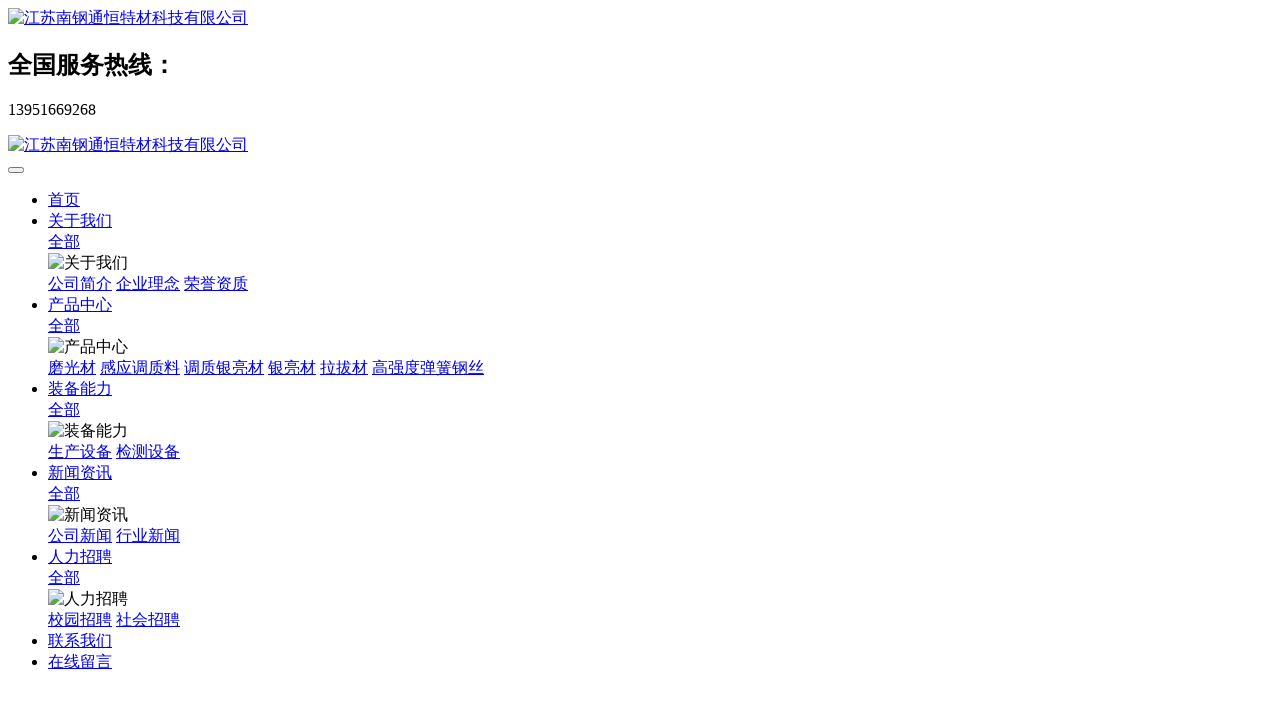

--- FILE ---
content_type: text/html;charset=UTF-8
request_url: http://jsngth.com/news/shownews.php?id=55
body_size: 5888
content:
<!DOCTYPE HTML>
<html class="oxh met-web" >
<head>
<meta charset="utf-8">
<meta name="renderer" content="webkit">
<meta http-equiv="X-UA-Compatible" content="IE=edge,chrome=1">
<meta name="viewport" content="width=device-width,initial-scale=1.0,maximum-scale=1.0,minimum-scale=1.0,user-scalable=0,minimal-ui">
<meta name="format-detection" content="telephone=no">
<title>南钢通恒喜获“2022年度省级专精特新资质认定”-江苏南钢通恒特材科技有限公司 </title>
<meta name="description" content="2022年11月15日，江苏南钢通恒特材科技有限公司成为江苏省2022年度专精特新企业。">
<meta name="keywords" content="江苏南钢通恒特材科技有限公司">
<meta name="generator" content="MetInfo V7.6" data-variable="../|cn|cn|mui198|2|107|55" data-user_name="">
<link href="../favicon.ico?1664350455" rel="shortcut icon" type="image/x-icon">
<link rel="stylesheet" type="text/css" href="../public/web/css/basic.css?1658472340">
<link rel="stylesheet" type="text/css" href="../templates/mui198/cache/shownews_cn.css?1768181938">
<style>.adbanner_met_16_2.met-index-body{background-attachment: scroll;}.product_list_detail_met_28_2 .met-sidebar{padding:0;}</style>
<style>
body{
    background-color:#ffffff !important;font-family: !important;}
h1,h2,h3,h4,h5,h6{font-family: !important;}
</style>
<script>(function(){var t=navigator.userAgent;(t.indexOf("rv:11")>=0||t.indexOf("MSIE 10")>=0)&&document.write("<script src=\"../public/plugins/html5shiv/html5shiv.min.js\"><\/script>")})();</script>
</head>
<!--[if lte IE 9]>
<div class="text-xs-center m-b-0 bg-blue-grey-100 alert">
    <button type="button" class="close" aria-label="Close" data-dismiss="alert">
        <span aria-hidden="true">×</span>
    </button>
    你正在使用一个过时的浏览器。请升级你的浏览器，以提高您的体验。</div>
<![endif]-->
<body >
                <header class='met-head' m-id='1' m-type="head_nav">
    <div class="topbox head_nav_met_28_5_1_top">
        <div class="container" style="position:relative;">
            <!-- 会员注册登录 -->
                                    <!-- 会员注册登录 -->
            <div class="navbar-header">
                <a href="../" class="met-logo vertical-align block pull-xs-left p-y-5" title="江苏南钢通恒特材科技有限公司 ">
                    <div class="vertical-align-middle">
                        <img src="../upload/202209/1663657720.png" alt="江苏南钢通恒特材科技有限公司"></div>
                </a>
            </div>
            <div class="fr pull-xs-right">
                <div class="tel s">
                    <h2>全国服务热线：</h2>
                    <p class="Telephone" ig-phone="">13951669268</p>
                </div>
            </div>
        </div>
    </div>
    <nav class="navbar navbar-default box-shadow-none head_nav_met_28_5_1">
        <div class="container">
            <div class="row">
                                        <h3 hidden>江苏南钢通恒特材科技有限公司 </h3>
                                                                                            <div class="navbar-header">
                    <a href="../" class="met-logo vertical-align block pull-xs-left p-y-5" title="江苏南钢通恒特材科技有限公司 ">
                        <div class="vertical-align-middle">
                            <img src="../upload/202209/1663657720.png" alt="江苏南钢通恒特材科技有限公司"></div>
                    </a>
                </div>
                <button type="button" class="navbar-toggler hamburger hamburger-close collapsed p-x-5 met-nav-toggler" data-target="#met-nav-collapse" data-toggle="collapse">
                    <span class="sr-only"></span>
                    <span class="hamburger-bar"></span>
                </button>
                <!-- 会员注册登录 -->
                                    <!-- 会员注册登录 -->
                <!-- 导航 -->
                <div class="collapse navbar-collapse navbar-collapse-toolbar pull-md-left p-0" id="met-nav-collapse">
                    <ul class="nav navbar-nav navlist">
                        <li class='nav-item'>
                            <a  href="../" title="首页" class="nav-link
                                                            ">首页</a>
                        </li>
                                                                            <li class="nav-item dropdown list-li">
                                                            <a
                                target='_self'                                href="../about/show.php?id=90"
                                title="关于我们"
                                class="nav-link dropdown-toggle "
                                data-toggle="dropdown" data-hover="dropdown"
                            >
                                <span style=''>关于我们</span></a>
                                                            <div class="dropdown-menu dropdown-menu-right secondmenu ">
                                                            <a href="../about/show.php?id=90"  title="全部" class='dropdown-item nav-parent hidden-lg-up '>
                                全部                                </a>
                                                                    <div class="imgbox ">
                                        <img src="../upload/202211/1668071284.png" alt="关于我们" class="navlist-2">
                                    </div>
                                                                <div class="rightbox">
                                                                <a href="../about/show.php?id=100"  title="公司简介" class='dropdown-item navlist-2' target='_self'>    <span style=''>公司简介</span></a>
                                                                <a href="../about/show.php?id=101"  title="企业理念" class='dropdown-item navlist-2' target='_self'>    <span style=''>企业理念</span></a>
                                                                <a href="../about/show.php?id=102"  title="荣誉资质" class='dropdown-item navlist-2' target='_self'>    <span style=''>荣誉资质</span></a>
                                                                </div>
                            </div>
                        </li>
                                                                                                    <li class="nav-item dropdown list-li">
                                                            <a
                                target='_self'                                href="../product/product.php?class1=4"
                                title="产品中心"
                                class="nav-link dropdown-toggle "
                                data-toggle="dropdown" data-hover="dropdown"
                            >
                                <span style=''>产品中心</span></a>
                                                            <div class="dropdown-menu dropdown-menu-right secondmenu ">
                                                            <a href="../product/product.php?class1=4"  title="全部" class='dropdown-item nav-parent hidden-lg-up '>
                                全部                                </a>
                                                                    <div class="imgbox ">
                                        <img src="../upload/202209/1664349028.jpg" alt="产品中心" class="navlist-2">
                                    </div>
                                                                <div class="rightbox">
                                                                <a href="../product/product.php?class2=113"  title="磨光材" class='dropdown-item navlist-2' target='_self'>    <span style=''>磨光材</span></a>
                                                                <a href="../product/product.php?class2=73"  title="感应调质料" class='dropdown-item navlist-2' target='_self'>    <span style=''>感应调质料</span></a>
                                                                <a href="../product/product.php?class2=74"  title="调质银亮材" class='dropdown-item navlist-2' target='_self'>    <span style=''>调质银亮材</span></a>
                                                                <a href="../product/product.php?class2=75"  title="银亮材" class='dropdown-item navlist-2' target='_self'>    <span style=''>银亮材</span></a>
                                                                <a href="../product/product.php?class2=76"  title="拉拔材" class='dropdown-item navlist-2' target='_self'>    <span style=''>拉拔材</span></a>
                                                                <a href="../product/product.php?class2=77"  title="高强度弹簧钢丝" class='dropdown-item navlist-2' target='_self'>    <span style=''>高强度弹簧钢丝</span></a>
                                                                </div>
                            </div>
                        </li>
                                                                                                    <li class="nav-item dropdown list-li">
                                                            <a
                                target='_self'                                href="../img/img.php?class1=38"
                                title="装备能力"
                                class="nav-link dropdown-toggle "
                                data-toggle="dropdown" data-hover="dropdown"
                            >
                                <span style=''>装备能力</span></a>
                                                            <div class="dropdown-menu dropdown-menu-right secondmenu ">
                                                            <a href="../img/img.php?class1=38"  title="全部" class='dropdown-item nav-parent hidden-lg-up '>
                                全部                                </a>
                                                                    <div class="imgbox ">
                                        <img src="../upload/202209/1664436494.png" alt="装备能力" class="navlist-2">
                                    </div>
                                                                <div class="rightbox">
                                                                <a href="../img/img.php?class2=103"  title="生产设备" class='dropdown-item navlist-2' target='_self'>    <span style=''>生产设备</span></a>
                                                                <a href="../1/"  title="检测设备" class='dropdown-item navlist-2' target='_self'>    <span style=''>检测设备</span></a>
                                                                </div>
                            </div>
                        </li>
                                                                                                    <li class="nav-item dropdown list-li">
                                                            <a
                                target='_self'                                href="../news/news.php?class1=3"
                                title="新闻资讯"
                                class="nav-link dropdown-toggle active"
                                data-toggle="dropdown" data-hover="dropdown"
                            >
                                <span style=''>新闻资讯</span></a>
                                                            <div class="dropdown-menu dropdown-menu-right secondmenu ">
                                                            <a href="../news/news.php?class1=3"  title="全部" class='dropdown-item nav-parent hidden-lg-up active'>
                                全部                                </a>
                                                                    <div class="imgbox ">
                                        <img src="../upload/202209/1664347935.jpg" alt="新闻资讯" class="navlist-2">
                                    </div>
                                                                <div class="rightbox">
                                                                <a href="../news/news.php?class2=107"  title="公司新闻" class='dropdown-item navlist-2' target='_self'>    <span style=''>公司新闻</span></a>
                                                                <a href="../news/news.php?class2=108"  title="行业新闻" class='dropdown-item navlist-2' target='_self'>    <span style=''>行业新闻</span></a>
                                                                </div>
                            </div>
                        </li>
                                                                                                    <li class="nav-item dropdown list-li">
                                                            <a
                                target='_self'                                href="../recruit/news.php?class1=109"
                                title="人力招聘"
                                class="nav-link dropdown-toggle "
                                data-toggle="dropdown" data-hover="dropdown"
                            >
                                <span style=''>人力招聘</span></a>
                                                            <div class="dropdown-menu dropdown-menu-right secondmenu ">
                                                            <a href="../recruit/news.php?class1=109"  title="全部" class='dropdown-item nav-parent hidden-lg-up '>
                                全部                                </a>
                                                                    <div class="imgbox ">
                                        <img src="../upload/202210/1665639427.jpg" alt="人力招聘" class="navlist-2">
                                    </div>
                                                                <div class="rightbox">
                                                                <a href="../recruit/news.php?class2=111"  title="校园招聘" class='dropdown-item navlist-2' target='_self'>    <span style=''>校园招聘</span></a>
                                                                <a href="../recruit/news.php?class2=110"  title="社会招聘" class='dropdown-item navlist-2' target='_self'>    <span style=''>社会招聘</span></a>
                                                                </div>
                            </div>
                        </li>
                                                                                                    <li class='nav-item m-l- list-li'>
                            <a href="../about1/show.php?id=92" title="联系我们" class="nav-link " target='_self'>    <span style=''>联系我们</span></a>
                        </li>
                                                                                                    <li class='nav-item m-l- list-li'>
                            <a href="../message/message.php" title="在线留言" class="nav-link " target='_self'>    <span style=''>在线留言</span></a>
                        </li>
                                                                        <!--简繁体切换-->
                                            <!--简繁体切换-->
                    <!--多语言-->
                                                                                <!--多语言-->
                    </ul>
                </div>
                <!-- 导航 -->
                <!-- 会员，导航大盒子 -->
            </div>
        </div>
    </nav>
</header>

                <div class="banner_met_16_3_3box     ">
    <div class="banner_met_16_3_3 page-bg" m-id='3' m-type='banner'>
                <div class="slick-slide">
            <img class="cover-image" src="../upload/202209/1664520397.png" srcset='../upload/thumb_src/x_767/1664522243.png 767w,../upload/202209/1664520397.png' sizes="(max-width: 767px) 767px" alt="" data-height='0|0|0' >
            <div class="banner-text" data-position="p-4|p-4" met-imgmask>
                                    <div class='container'>
                    <div class='banner-text-con'>
                        <div class="text-con">
                            <h4 class="animation-slide-top font-weight-500 m-t-0     " style="color:;font-size:px;"></h4>
                                                            <p class="animation-slide-bottom m-b-0     " style='color:;font-size:px;'></p>
                                                        </div>
                                                </div>
                </div>
            </div>
        </div>
            </div>
                <div class="met-index-case">
            <div class="container">
                <div class="case" id="case">
                    <ul class="sliderbox row">
                                                                                   <li class="a-list">
                                    <a href="../news/shownews.php?id=80">公司成为上海国际汽车城永久展厅的首批入驻企业</a>
                               </li>
                                                           <li class="a-list">
                                    <a href="../news/shownews.php?id=79">2026 人形机器人产业展望</a>
                               </li>
                                                           <li class="a-list">
                                    <a href="../news/shownews.php?id=78">公司召开二届一次董事会</a>
                               </li>
                                                           <li class="a-list">
                                    <a href="../news/shownews.php?id=77">公司参加第三届苏商英才大会</a>
                               </li>
                                                           <li class="a-list">
                                    <a href="../news/shownews.php?id=76">采用新工艺成功生产2100MPa弹簧钢丝</a>
                               </li>
                                                           <li class="a-list">
                                    <a href="../news/shownews.php?id=75">Home/DITH来访南钢通恒</a>
                               </li>
                                                                        </ul>
                </div>
            </div>
        </div>
    </div>


        <div class="location_met_16_1_60 met-crumbs" m-id='60'>
	<div class="container">
		<div class="row">
			<ol class="breadcrumb m-b-0 subcolumn-crumbs">
				<li class='breadcrumb-item'>
					<a href="../" title="首页"><em  class='icon wb-home'></em> 首页</a>
				</li>
				        					    						<li class='breadcrumb-item'>
							<a href="../news/news.php?class1=3" title="新闻资讯" class=''>新闻资讯</a>
						</li>
														    						<li class='breadcrumb-item'>
							<a href="../news/news.php?class2=107" title="公司新闻" class=''>公司新闻</a>
						</li>
														    							</ol>
		</div>
	</div>
</div>

        <main class="news_list_detail_met_16_1_10 met-shownews animsition     left">
	<div class="container">
		<div class="row sm0">
		                                    <div class="col-md-9 met-shownews-body" m-id='10'>
                    <div class="row">
                    					<section class="details-title border-bottom1">
						<h1 class='m-0'>南钢通恒喜获“2022年度省级专精特新资质认定”</h1>
						<div class="info font-weight-300">
							<span>2022-12-22 16:16:44</span>
                                							 <span>admin</span>
                                                                							<span>
    								<i class="icon wb-eye m-r-5" aria-hidden="true"></i>
    								58    							</span>
                            						</div>
					</section>
					<section class="met-editor clearfix">
						<p style="text-align: center;"><span style="font-size: 18px; font-family: 微软雅黑, MicrosoftYaHei">2022年11月15日，江苏南钢通恒特材科技有限公司成为江苏省2022年度专精特新企业。</span></p><p><br/></p><p><br/></p><p style="text-align: center;"><img src="../upload/202304/1681280981577798.png"  data-width="1378" data-height="962"/ alt="图片关键词" title="图片关键词"></p>                    </section>
                                                                                                        					        <div class='met-page p-y-30 border-top1'>
            <div class="container p-t-30 ">
                <ul class="pagination block blocks-2 text-xs-center text-sm-left">
                    <li class='page-item m-b-0 '>
                        <a href='../news/shownews.php?id=57' title="产量新突破！南钢通恒新材料公司 月产量创历史新高" class='page-link text-truncate'>
                            上一篇                            <span aria-hidden="true" class='hidden-xs-down'>: 产量新突破！南钢通恒新材料公司 月产量创历史新高</span>
                        </a>
                    </li>
                    <li class='page-item m-b-0 '>
                        <a href='../news/shownews.php?id=56' title="南钢通恒首批 2000MPa 淬回火弹簧钢丝出口订单顺利完成装箱" class='page-link pull-xs-right text-truncate'>
                            下一篇                            <span aria-hidden="true" class='hidden-xs-down'>: 南钢通恒首批 2000MPa 淬回火弹簧钢丝出口订单顺利完成装箱</span>
                        </a>
                    </li>
                </ul>
            </div>
        </div>
				</div>
        </div>
            
        <div class="col-md-3">
	<div class="row">
	<aside class="sidebar_met_28_3_50 met-sidebar panel-body m-b-0     " boxmh-h m-id='50' m-type='nocontent'>
				    				<div class="product">
			<div class="titlebox">
				<span class="sidebar-tile     hasborder">
					新闻资讯				</span>
				<p class="secondt"></p>
			</div>
			<ul class="sidebar-column list-icons" id="accordion" role="tablist" aria-multiselectable="true">
								<li class="panel panel-default">
					    					<a href="../news/news.php?class2=107" title="公司新闻" class='active'>公司新闻</a>
			        				</li>
								<li class="panel panel-default">
					    					<a href="../news/news.php?class2=108" title="行业新闻" class=''>行业新闻</a>
			        				</li>
							</ul>
		</div>
						    		<div class="product_show">
			<div class="titlebox">
				    				<span class="sidebar-tile     hasborder">
					样品展示				</span>
								    				<p class="secondt">PRODUCT</p>
							</div>
						<div class="imgbox">
			    
								    					     													    					     						       																			    					     						       								<div class="item">
									<a href="../product/showproduct.php?id=32"><img src="../upload/thumb_src/400_400/1668062971.jpg" alt="调质银亮材成品1" title="调质银亮材成品1"></a>
								</div>
																										    					     													    					     						       								<div class="item">
									<a href="../product/showproduct.php?id=45"><img src="../upload/thumb_src/400_400/1668060066.png" alt="拉拔材" title="拉拔材"></a>
								</div>
																										    					     						       								<div class="item">
									<a href="../product/showproduct.php?id=42"><img src="../upload/thumb_src/400_400/1668057401.png" alt="高强度弹簧钢丝" title="高强度弹簧钢丝"></a>
								</div>
																										    					     													    					     												</div>
		</div>
				    		<div class="contant">
			<div class="titlebox">
				    				<span class="sidebar-tile     hasborder">
					联系我们				</span>
								    				<p class="secondt">CONTACT</p>
							</div>
			<div class="side-tel met-editor"><p style="box-sizing: inherit; margin-top: 0px; margin-bottom: 0.8em; max-width: 100%; color: rgb(42, 51, 60); font-family: " segoe="" lucida="" microsoft="" droid="" wenquanyi="" micro="" hiragino="" sans="" gb="" white-space:="" background-color:=""><span style="box-sizing: inherit; max-width: 100%; font-family: 微软雅黑, MicrosoftYaHei;">联系人： 张经理<br style="box-sizing: inherit; max-width: 100%;"/></span></p><p style="box-sizing: inherit; margin-top: 0px; margin-bottom: 0.8em; max-width: 100%; color: rgb(42, 51, 60); font-family: " segoe="" lucida="" microsoft="" droid="" wenquanyi="" micro="" hiragino="" sans="" gb="" white-space:="" background-color:=""><span style="box-sizing: inherit; max-width: 100%; font-family: 微软雅黑, MicrosoftYaHei;"><span style="box-sizing: inherit; max-width: 100%; font-size: 14px;">联系电话：</span>&nbsp;<span style="box-sizing: inherit; max-width: 100%; font-size: 14px;">13951669268</span></span></p><p style="box-sizing: inherit; margin-top: 0px; margin-bottom: 0.8em; max-width: 100%; color: rgb(42, 51, 60); font-family: " segoe="" lucida="" microsoft="" droid="" wenquanyi="" micro="" hiragino="" sans="" gb="" white-space:="" background-color:=""><span style="box-sizing: inherit; max-width: 100%; font-family: 微软雅黑, MicrosoftYaHei;">座机：+86 025-57027880</span></p><p style="box-sizing: inherit; margin-top: 0px; margin-bottom: 0.8em; max-width: 100%; color: rgb(42, 51, 60); font-family: " segoe="" lucida="" microsoft="" droid="" wenquanyi="" micro="" hiragino="" sans="" gb="" white-space:="" background-color:=""><span style="box-sizing: inherit; max-width: 100%; font-family: 微软雅黑, MicrosoftYaHei;">邮箱：2008steel@sina.com</span></p><p style="box-sizing: inherit; margin-top: 0px; margin-bottom: 0.8em; max-width: 100%; color: rgb(42, 51, 60); font-family: " segoe="" lucida="" microsoft="" droid="" wenquanyi="" micro="" hiragino="" sans="" gb="" white-space:="" background-color:=""><span style="box-sizing: inherit; max-width: 100%; font-family: 微软雅黑, MicrosoftYaHei;">地址：江苏省南京市江北新区幸福路1号</span></p></div>
		</div>
			</aside>
</div>
</div>
		</div>
    </div>
</main>

        <div class="met-footnav text-center foot_nav_met_27_1_21" m-id="21" m-type='foot_nav'>
	<div class="container">
		<div class="row mob-masonry">
		<div class="col-lg-8 col-xs-12 footnav-left clearfix">
							<div class="col-md-2 col-sm-2 col-xs-6 list masonry-item">
					<h4><a href="../about/show.php?id=90" title="关于我们" target='_self'>    <span style=''>关于我们</span></a></h4>
				</div>
							<div class="col-md-2 col-sm-2 col-xs-6 list masonry-item">
					<h4><a href="../product/product.php?class1=4" title="产品中心" target='_self'>    <span style=''>产品中心</span></a></h4>
				</div>
							<div class="col-md-2 col-sm-2 col-xs-6 list masonry-item">
					<h4><a href="../img/img.php?class1=38" title="装备能力" target='_self'>    <span style=''>装备能力</span></a></h4>
				</div>
							<div class="col-md-2 col-sm-2 col-xs-6 list masonry-item">
					<h4><a href="../news/news.php?class1=3" title="新闻资讯" target='_self'>    <span style=''>新闻资讯</span></a></h4>
				</div>
					</div>
		<div class="col-lg-4 col-xs-12 footnav-right clearfix">
			<div class="info masonry-item">
				<div class="info-right">
					<!--微信-->
					    						<a id="met-weixin" data-plugin="webuiPopover" data-trigger="hover" data-animation="pop" data-placement='top' data-width='155' data-padding='0' data-content="<div class='text-xs-center'>
							<img src='../upload/201807/1531467782.png' alt='江苏南钢通恒特材科技有限公司 ' width='150' height='150' id='met-weixin-img'></div>
						">
							<i class="fa fa-weixin light-green-700"></i>
						</a>
										<!--微博-->
					    					    					<!--email-->
					    					<!--电话-->
					    					   <span class="phone"><i class="fa fa-phone"></i><span>13951669268</span></span>
										<!--QQ-->
				</div>
			</div>
			</div>
		</div>
	</div>
</div>

        <footer class='foot_info_met_11_3_22' m-id='22' m-type="foot">
    <div class="container">
        <div class="left ">
<!--友情链接-->
                            <!--友情链接-->
            <div class="powered_by_metinfo"></div>
        </div>
        <div class="right">
            <div class="text">
                                        <div>CopyRight © 2022 江苏南钢通恒特材科技有限公司  苏ICP备16033981号 </div>
                                                                                                            </div>
            <div class="social">
                                                                                                                                                                                                    <!--简繁体切换-->
                    <!--简繁体切换-->
            </div>

        </div>
    </div>
</footer>
    <div class="foot_info_met_11_3_22_bottom text-xs-center     " m-id='22' data-bg="|#0065b2|1" data-ifbotc="">
    <div class="main">
                    <div class="">
        <a href="tel:025-57027880" class="item" target="_blank">
            <i class="fa fa-phone"></i>
            <span>电话咨询</span>
        </a>
    </div>
                <div class="">
        <a href="../index.php" class="item" target="_blank">
            <i class="fa fa-home"></i>
            <span>产品中心</span>
        </a>
    </div>
                <div class="">
        <a href="../about1/" class="item" target="_blank">
            <i class="fa fa-users"></i>
            <span>联系我们</span>
        </a>
    </div>
                <div class="">
        <a href="http://jsngth.cn/about/show.php?id=90" class="item" target="_blank">
            <i class="fa fa-user"></i>
            <span>关于我们</span>
        </a>
    </div>
            </div>
</div>

        <a href="#" class="cd-is-visible cd-fade-out back_top_met_36_1_55 cd-top" hidden m-id='55' m-type='nocontent'>
	<i class="fa fa-angle-up" aria-hidden="true"></i>
</a>

<input type="hidden" name="met_lazyloadbg" value="">
<script src="../cache/lang_json_cn.js?1766382539"></script>
<script src="../public/web/js/basic.js?1658472340" data-js_url="../templates/mui198/cache/shownews_cn.js?1768181938" id="met-page-js"></script>
</body>
</html>